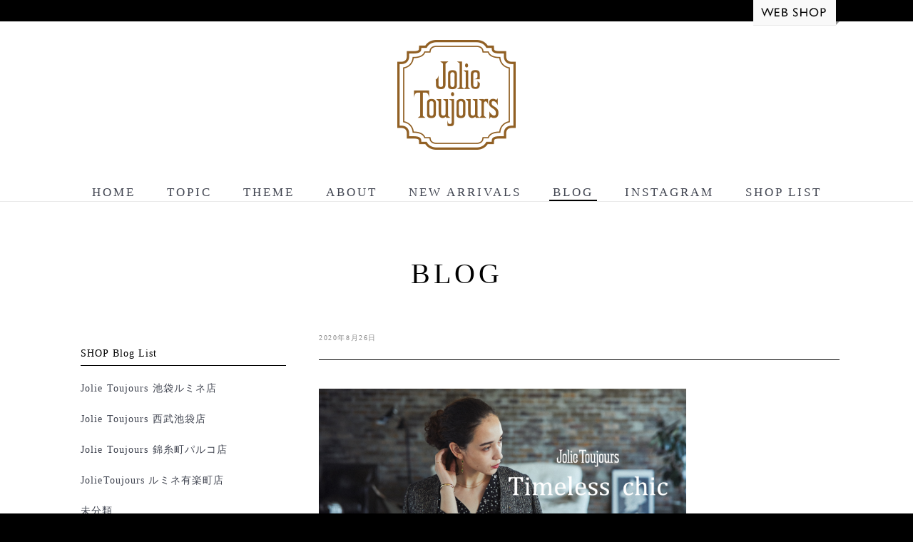

--- FILE ---
content_type: text/html; charset=UTF-8
request_url: https://jolietoujours.jp/monththeme/10077/
body_size: 17368
content:
<!DOCTYPE html PUBLIC "-//W3C//DTD XHTML 1.0 Transitional//EN" "http://www.w3.org/TR/xhtml1/DTD/xhtml1-transitional.dtd">
<html xmlns="http://www.w3.org/1999/xhtml">
<head>
<meta charset="utf-8" />
<meta name="viewport" content="width=device-width,initial-scale=1.0" />

<link rel="shortcut icon" href="https://jolietoujours.jp/wp-content/themes/jolietoujours/images/favicon.png">
<link rel="stylesheet" href="https://jolietoujours.jp/wp-content/themes/jolietoujours/style.css" type="text/css" />
<link href='https://fonts.googleapis.com/css?family=Lato:700' rel='stylesheet' type='text/css'>
<link href='https://fonts.googleapis.com/css?family=Lato' rel='stylesheet' type='text/css'>
<script type="text/javascript" src="https://code.jquery.com/jquery-1.7.2.min.js"></script>
<script type="text/javascript" src="https://jolietoujours.jp/wp-content/themes/jolietoujours/common/js/move.js"></script>
<script type="text/javascript" src="https://jolietoujours.jp/wp-content/themes/jolietoujours/common/js/jquery.lazyload.js"></script>

		<!-- All in One SEO 4.2.6.1 - aioseo.com -->
		<title>- JolieToujours</title>
		<meta name="description" content="Timeless chic 普遍的なシックとは？ 時代を超えて“今の気分に仕上げる” スタイルの" />
		<meta name="robots" content="max-image-preview:large" />
		<link rel="canonical" href="https://jolietoujours.jp/monththeme/10077/" />
		<meta name="generator" content="All in One SEO (AIOSEO) 4.2.6.1 " />
		<meta property="og:locale" content="ja_JP" />
		<meta property="og:site_name" content="JolieToujours - JolieToujoursのサイトです" />
		<meta property="og:type" content="article" />
		<meta property="og:title" content="- JolieToujours" />
		<meta property="og:description" content="Timeless chic 普遍的なシックとは？ 時代を超えて“今の気分に仕上げる” スタイルの" />
		<meta property="og:url" content="https://jolietoujours.jp/monththeme/10077/" />
		<meta property="article:published_time" content="2020-08-26T10:07:52+00:00" />
		<meta property="article:modified_time" content="2020-12-28T05:03:36+00:00" />
		<meta name="twitter:card" content="summary_large_image" />
		<meta name="twitter:title" content="- JolieToujours" />
		<meta name="twitter:description" content="Timeless chic 普遍的なシックとは？ 時代を超えて“今の気分に仕上げる” スタイルの" />
		<script type="application/ld+json" class="aioseo-schema">
			{"@context":"https:\/\/schema.org","@graph":[{"@type":"BreadcrumbList","@id":"https:\/\/jolietoujours.jp\/monththeme\/10077\/#breadcrumblist","itemListElement":[{"@type":"ListItem","@id":"https:\/\/jolietoujours.jp\/#listItem","position":1,"item":{"@type":"WebPage","@id":"https:\/\/jolietoujours.jp\/","name":"\u30db\u30fc\u30e0","description":"JolieToujours\u306e\u30b5\u30a4\u30c8\u3067\u3059","url":"https:\/\/jolietoujours.jp\/"},"nextItem":"https:\/\/jolietoujours.jp\/monththeme\/10077\/#listItem"},{"@type":"ListItem","@id":"https:\/\/jolietoujours.jp\/monththeme\/10077\/#listItem","position":2,"item":{"@type":"WebPage","@id":"https:\/\/jolietoujours.jp\/monththeme\/10077\/","description":"Timeless chic \u666e\u904d\u7684\u306a\u30b7\u30c3\u30af\u3068\u306f\uff1f \u6642\u4ee3\u3092\u8d85\u3048\u3066\u201c\u4eca\u306e\u6c17\u5206\u306b\u4ed5\u4e0a\u3052\u308b\u201d \u30b9\u30bf\u30a4\u30eb\u306e","url":"https:\/\/jolietoujours.jp\/monththeme\/10077\/"},"previousItem":"https:\/\/jolietoujours.jp\/#listItem"}]},{"@type":"Organization","@id":"https:\/\/jolietoujours.jp\/#organization","name":"JolieToujours","url":"https:\/\/jolietoujours.jp\/"},{"@type":"WebPage","@id":"https:\/\/jolietoujours.jp\/monththeme\/10077\/#webpage","url":"https:\/\/jolietoujours.jp\/monththeme\/10077\/","name":"- JolieToujours","description":"Timeless chic \u666e\u904d\u7684\u306a\u30b7\u30c3\u30af\u3068\u306f\uff1f \u6642\u4ee3\u3092\u8d85\u3048\u3066\u201c\u4eca\u306e\u6c17\u5206\u306b\u4ed5\u4e0a\u3052\u308b\u201d \u30b9\u30bf\u30a4\u30eb\u306e","inLanguage":"ja","isPartOf":{"@id":"https:\/\/jolietoujours.jp\/#website"},"breadcrumb":{"@id":"https:\/\/jolietoujours.jp\/monththeme\/10077\/#breadcrumblist"},"author":"https:\/\/jolietoujours.jp\/author\/jolie\/#author","creator":"https:\/\/jolietoujours.jp\/author\/jolie\/#author","datePublished":"2020-08-26T10:07:52+09:00","dateModified":"2020-12-28T05:03:36+09:00"},{"@type":"WebSite","@id":"https:\/\/jolietoujours.jp\/#website","url":"https:\/\/jolietoujours.jp\/","name":"JolieToujours","description":"JolieToujours\u306e\u30b5\u30a4\u30c8\u3067\u3059","inLanguage":"ja","publisher":{"@id":"https:\/\/jolietoujours.jp\/#organization"}}]}
		</script>
		<!-- All in One SEO -->

<link rel='dns-prefetch' href='//s.w.org' />
		<script type="text/javascript">
			window._wpemojiSettings = {"baseUrl":"https:\/\/s.w.org\/images\/core\/emoji\/13.1.0\/72x72\/","ext":".png","svgUrl":"https:\/\/s.w.org\/images\/core\/emoji\/13.1.0\/svg\/","svgExt":".svg","source":{"concatemoji":"https:\/\/jolietoujours.jp\/wp-includes\/js\/wp-emoji-release.min.js?ver=5.8.12"}};
			!function(e,a,t){var n,r,o,i=a.createElement("canvas"),p=i.getContext&&i.getContext("2d");function s(e,t){var a=String.fromCharCode;p.clearRect(0,0,i.width,i.height),p.fillText(a.apply(this,e),0,0);e=i.toDataURL();return p.clearRect(0,0,i.width,i.height),p.fillText(a.apply(this,t),0,0),e===i.toDataURL()}function c(e){var t=a.createElement("script");t.src=e,t.defer=t.type="text/javascript",a.getElementsByTagName("head")[0].appendChild(t)}for(o=Array("flag","emoji"),t.supports={everything:!0,everythingExceptFlag:!0},r=0;r<o.length;r++)t.supports[o[r]]=function(e){if(!p||!p.fillText)return!1;switch(p.textBaseline="top",p.font="600 32px Arial",e){case"flag":return s([127987,65039,8205,9895,65039],[127987,65039,8203,9895,65039])?!1:!s([55356,56826,55356,56819],[55356,56826,8203,55356,56819])&&!s([55356,57332,56128,56423,56128,56418,56128,56421,56128,56430,56128,56423,56128,56447],[55356,57332,8203,56128,56423,8203,56128,56418,8203,56128,56421,8203,56128,56430,8203,56128,56423,8203,56128,56447]);case"emoji":return!s([10084,65039,8205,55357,56613],[10084,65039,8203,55357,56613])}return!1}(o[r]),t.supports.everything=t.supports.everything&&t.supports[o[r]],"flag"!==o[r]&&(t.supports.everythingExceptFlag=t.supports.everythingExceptFlag&&t.supports[o[r]]);t.supports.everythingExceptFlag=t.supports.everythingExceptFlag&&!t.supports.flag,t.DOMReady=!1,t.readyCallback=function(){t.DOMReady=!0},t.supports.everything||(n=function(){t.readyCallback()},a.addEventListener?(a.addEventListener("DOMContentLoaded",n,!1),e.addEventListener("load",n,!1)):(e.attachEvent("onload",n),a.attachEvent("onreadystatechange",function(){"complete"===a.readyState&&t.readyCallback()})),(n=t.source||{}).concatemoji?c(n.concatemoji):n.wpemoji&&n.twemoji&&(c(n.twemoji),c(n.wpemoji)))}(window,document,window._wpemojiSettings);
		</script>
		<style type="text/css">
img.wp-smiley,
img.emoji {
	display: inline !important;
	border: none !important;
	box-shadow: none !important;
	height: 1em !important;
	width: 1em !important;
	margin: 0 .07em !important;
	vertical-align: -0.1em !important;
	background: none !important;
	padding: 0 !important;
}
</style>
	<link rel='stylesheet' id='wp-block-library-css'  href='https://jolietoujours.jp/wp-includes/css/dist/block-library/style.min.css?ver=5.8.12' type='text/css' media='all' />
<link rel="https://api.w.org/" href="https://jolietoujours.jp/wp-json/" /><link rel="EditURI" type="application/rsd+xml" title="RSD" href="https://jolietoujours.jp/xmlrpc.php?rsd" />
<link rel="wlwmanifest" type="application/wlwmanifest+xml" href="https://jolietoujours.jp/wp-includes/wlwmanifest.xml" /> 
<meta name="generator" content="WordPress 5.8.12" />
<link rel='shortlink' href='https://jolietoujours.jp/?p=10077' />
<link rel="alternate" type="application/json+oembed" href="https://jolietoujours.jp/wp-json/oembed/1.0/embed?url=https%3A%2F%2Fjolietoujours.jp%2Fmonththeme%2F10077%2F" />
<link rel="alternate" type="text/xml+oembed" href="https://jolietoujours.jp/wp-json/oembed/1.0/embed?url=https%3A%2F%2Fjolietoujours.jp%2Fmonththeme%2F10077%2F&#038;format=xml" />
</head>
<body data-rsssl=1 class="drawer drawer--left drawer--sidebar">

<!-- ナビ -->
<!-- WEBSHOP -->
<div id="webshop"><div class="webshopInner"><div class="webshopInnerInner">
	<p class="goshop"><a href="https://tokyogeimu.jp/shopbrand/jolietoujours/" target="_blank"><img src="https://jolietoujours.jp/wp-content/themes/jolietoujours/common/images/go_shop.gif" alt="WEBSHOP"></a></p>
</div></div></div>

<header role="banner">
			<button type="button" class="drawer-toggle drawer-hamburger">
	      <span class="sr-only">toggle navigation</span>
	      <span class="drawer-hamburger-icon"></span>
	    </button>

		<p class="logo" ><a href="https://jolietoujours.jp/"><img src="https://jolietoujours.jp/wp-content/themes/jolietoujours/common/images/logo.png"></a></p>

		<nav class="drawer-nav" role="navigation">
			<div class="drawer-menu nav-menu">
				<ul><li id="menu-item-14" class="menu-item menu-item-type-custom menu-item-object-custom menu-item-home menu-item-14"><a href="https://jolietoujours.jp/">HOME</a></li>
<li id="menu-item-6917" class="menu-item menu-item-type-post_type menu-item-object-page menu-item-6917"><a href="https://jolietoujours.jp/topics/">TOPIC</a></li>
<li id="menu-item-6919" class="menu-item menu-item-type-post_type menu-item-object-page menu-item-6919"><a href="https://jolietoujours.jp/monththeme/">THEME</a></li>
<li id="menu-item-15" class="menu-item menu-item-type-post_type menu-item-object-page menu-item-15"><a href="https://jolietoujours.jp/about/">ABOUT</a></li>
<li id="menu-item-16" class="no_current menu-item menu-item-type-custom menu-item-object-custom menu-item-home menu-item-16"><a href="https://jolietoujours.jp/#arrivals">NEW ARRIVALS</a></li>
<li id="menu-item-17" class="menu-item menu-item-type-post_type menu-item-object-page current_page_parent menu-item-17"><a href="https://jolietoujours.jp/blog/">BLOG</a></li>
<li id="menu-item-19" class="no_current menu-item menu-item-type-custom menu-item-object-custom menu-item-home menu-item-19"><a href="https://jolietoujours.jp/#insta">INSTAGRAM</a></li>
<li id="menu-item-18" class="menu-item menu-item-type-post_type menu-item-object-page menu-item-18"><a href="https://jolietoujours.jp/shop/">SHOP LIST</a></li>
</ul>			</div>
    </nav>


<script>
  (function(i,s,o,g,r,a,m){i['GoogleAnalyticsObject']=r;i[r]=i[r]||function(){
  (i[r].q=i[r].q||[]).push(arguments)},i[r].l=1*new Date();a=s.createElement(o),
  m=s.getElementsByTagName(o)[0];a.async=1;a.src=g;m.parentNode.insertBefore(a,m)
  })(window,document,'script','https://www.google-analytics.com/analytics.js','ga');

  ga('create', 'UA-83993476-1', 'auto');
  ga('send', 'pageview');

</script>

</header>


<div id="blog">

	<div class="CONTENT"><div class="contentsInner">
		<h1><span>BLOG</span></h1>


		<div class="blog-contents">
						<div class="entry">
				<p class="state">2020年8月26日 </p>
			<h2><a href="https://jolietoujours.jp/monththeme/10077/"></a></h2>
			<div class="entry_main">
			<p><img loading="lazy" class="aligncenter size-full wp-image-10078" src="https://jolietoujours.jp/wp-content/uploads/タイムレスシックバナー-1.jpg" alt="" width="1420" height="538" srcset="https://jolietoujours.jp/wp-content/uploads/タイムレスシックバナー-1.jpg 1420w, https://jolietoujours.jp/wp-content/uploads/タイムレスシックバナー-1-300x114.jpg 300w, https://jolietoujours.jp/wp-content/uploads/タイムレスシックバナー-1-1024x388.jpg 1024w" sizes="(max-width: 1420px) 100vw, 1420px" /></p>
<p>&nbsp;</p>
<h1 style="text-align: center;"><strong>Timeless chic</strong></h1>
<h2 style="text-align: center;">普遍的なシックとは？</h2>
<h2 style="text-align: center;">時代を超えて“今の気分に仕上げる”</h2>
<h2 style="text-align: center;">スタイルの提案です</h2>
<p>&nbsp;</p>
<p>&nbsp;</p>
<h1 style="text-align: center;"><strong>Concept line</strong></h1>
<h1 style="text-align: center;"><strong>-Lucky charm necklace-</strong></h1>
<h2 style="text-align: center;">幸運をもたらす6つのモチーフ</h2>
<h2 style="text-align: center;">ジョリトゥジュールから願いを込めて</h2>
<h2 style="text-align: center;">胸元にそっと寄り添うお守りになりますように</h2>
<h1></h1>
<p><img loading="lazy" class="aligncenter size-full wp-image-10079" src="https://jolietoujours.jp/wp-content/uploads/テーマ.jpg" alt="" width="1263" height="855" srcset="https://jolietoujours.jp/wp-content/uploads/テーマ.jpg 1263w, https://jolietoujours.jp/wp-content/uploads/テーマ-300x203.jpg 300w, https://jolietoujours.jp/wp-content/uploads/テーマ-1024x693.jpg 1024w" sizes="(max-width: 1263px) 100vw, 1263px" /></p>
			</div>
			</div>
					</div>

			<div id="sidebar" role="complementary">
		<ul>
			<div id="categories-2" class="widget widget_categories"><h2 class="widgettitle">SHOP Blog List</h2>

			<ul>
					<li class="cat-item cat-item-3"><a href="https://jolietoujours.jp/category/ikebukurolumine/">Jolie Toujours 池袋ルミネ店</a>
</li>
	<li class="cat-item cat-item-6"><a href="https://jolietoujours.jp/category/jolie-toujours-%e8%a5%bf%e6%ad%a6%e6%b1%a0%e8%a2%8b%e5%ba%97/">Jolie Toujours 西武池袋店</a>
</li>
	<li class="cat-item cat-item-304"><a href="https://jolietoujours.jp/category/kinshichoparco/">Jolie Toujours 錦糸町パルコ店</a>
</li>
	<li class="cat-item cat-item-5"><a href="https://jolietoujours.jp/category/yurakucholumine/">JolieToujours ルミネ有楽町店</a>
</li>
	<li class="cat-item cat-item-1"><a href="https://jolietoujours.jp/category/%e6%9c%aa%e5%88%86%e9%a1%9e/">未分類</a>
</li>
			</ul>

			</div>        <div id="recent-posts-2" class="widget widget_recent_entries">        <h2 class="widgettitle">RECENT ENTRY</h2>
        <ul>
                <li><span class="post-date">2020年12月30日</span><span class="post-category">JolieToujours ルミネ有楽町店</span><br /><a href="https://jolietoujours.jp/2020/12/30/%e5%b9%b4%e6%9c%ab%e5%b9%b4%e5%a7%8b%e5%96%b6%e6%a5%ad%e6%99%82%e9%96%93%e3%81%ae%e3%81%8a%e7%9f%a5%e3%82%89%e3%81%9b/" title="-年末年始営業時間のお知らせ-">-年末年始営業時間のお知らせ-</a></li>
                <li><span class="post-date">2020年12月26日</span><span class="post-category">JolieToujours ルミネ有楽町店</span><br /><a href="https://jolietoujours.jp/2020/12/26/%e6%b7%a1%e6%b0%b4%e3%83%91%e3%83%bc%e3%83%ab2way%e3%83%ad%e3%83%b3%e3%82%b0%e3%83%8d%e3%83%83%e3%82%af%e3%83%ac%e3%82%b9/" title="-淡水パール2wayロングネックレス-">-淡水パール2wayロングネックレス-</a></li>
                <li><span class="post-date">2020年12月17日</span><span class="post-category">JolieToujours ルミネ有楽町店</span><br /><a href="https://jolietoujours.jp/2020/12/17/%e6%9c%88-%e3%82%aa%e3%83%91%e3%83%bc%e3%83%ab%e3%83%aa%e3%83%b3%e3%82%b0%e3%82%b3%e3%83%bc%e3%83%87/" title="-月 &#038; オパールリングコーデ-">-月 &#038; オパールリングコーデ-</a></li>
                </ul>
        </div>		</ul>
	</div>

</div></div>

</div>

<!-- フッター -->
<div id="FOOTER">
	<p class="footer_logo"><img src="https://jolietoujours.jp/wp-content/themes/jolietoujours/common/images/footer_logo.png"></p>
	<ul><li class="menu-item menu-item-type-custom menu-item-object-custom menu-item-home menu-item-14"><a href="https://jolietoujours.jp/">HOME</a></li>
<li class="menu-item menu-item-type-post_type menu-item-object-page menu-item-6917"><a href="https://jolietoujours.jp/topics/">TOPIC</a></li>
<li class="menu-item menu-item-type-post_type menu-item-object-page menu-item-6919"><a href="https://jolietoujours.jp/monththeme/">THEME</a></li>
<li class="menu-item menu-item-type-post_type menu-item-object-page menu-item-15"><a href="https://jolietoujours.jp/about/">ABOUT</a></li>
<li class="no_current menu-item menu-item-type-custom menu-item-object-custom menu-item-home menu-item-16"><a href="https://jolietoujours.jp/#arrivals">NEW ARRIVALS</a></li>
<li class="menu-item menu-item-type-post_type menu-item-object-page current_page_parent menu-item-17"><a href="https://jolietoujours.jp/blog/">BLOG</a></li>
<li class="no_current menu-item menu-item-type-custom menu-item-object-custom menu-item-home menu-item-19"><a href="https://jolietoujours.jp/#insta">INSTAGRAM</a></li>
<li class="menu-item menu-item-type-post_type menu-item-object-page menu-item-18"><a href="https://jolietoujours.jp/shop/">SHOP LIST</a></li>
</ul>	<p class="copy">(c)・TOKYO GEIMU CO., ltd. All rights reserved.</p>
</div>


<p id="page-top"><a href="#wrap"><span>^TOP</span></a></p>



<script src="https://ajax.googleapis.com/ajax/libs/jquery/1.7.0/jquery.min.js"></script>
<script src="https://cdnjs.cloudflare.com/ajax/libs/iScroll/5.1.3/iscroll.min.js"></script>
<script src="https://cdn.rawgit.com/ungki/bootstrap.dropdown/3.3.5/dropdown.min.js"></script>
<script src="https://jolietoujours.jp/wp-content/themes/jolietoujours/common/js/drawer.min.js" charset="utf-8"></script>
<script>
$(document).ready(function() {
	$('.drawer').drawer();
});

</script>

<script type='text/javascript' src='https://jolietoujours.jp/wp-includes/js/wp-embed.min.js?ver=5.8.12' id='wp-embed-js'></script>
</body>


--- FILE ---
content_type: text/css
request_url: https://jolietoujours.jp/wp-content/themes/jolietoujours/common/css/share.css
body_size: 11011
content:
/*汎用*/
html, body {
  margin: 0;
  padding: 0;
  background: #000;
}
body,ul,div,p,dt,dd,table,th,td{margin: 0;padding: 0;font-family: "游明朝", YuMincho, "ヒラギノ明朝 ProN W3", "Hiragino Mincho ProN", "HG明朝E", "ＭＳ Ｐ明朝", "ＭＳ 明朝", serif;}
li{list-style: none;}

a{
  color:#333;
  text-decoration: none;
}
a:hover{
  color: #916024;
}
.center{text-align: center;}
#webshop{
  background: #fff;
  height: 36px;
}
#webshop .webshopInner{
  background: #000;
  height: 30px;
}
#webshop .webshopInnerInner{
  width: 1094px;
  margin: 0 auto;
  position: relative;
}

#webshop p.goshop{
  position: absolute;
  top:0;
  right: 10px;
}

@media screen and (max-width: 1094px) {
  #webshop .webshopInnerInner{
    width: 100%;
  }
}

@media screen and (max-width: 748px) {
  #webshop .webshopInner{
    height: 21px;
  }
  #webshop p.goshop{
    text-align: right;
  }
  #webshop p.goshop img{
    width: 70%;
  }
}

.logo{display: block;text-align: center;margin: 20px 0;}
.logo img{width: 166px;}
@media screen and (max-width: 1094px) {
  .logo{margin: 10px 0;}
  .logo img{max-width: 100px;}
}
/*ページトップ*/
#page-top {
    position: fixed;
    bottom: 20px;
    right: 20px;
    font-size: 77%;
}
#page-top a {
  text-decoration: none;
  color: #000;
  width: 80px;
  text-align: left;
  display: block;
	border-bottom: 1px solid #000;
  font-size:20px;
}
#page-top a:hover {
    text-decoration: none;
}
#page-top span{
	border-bottom: 2px solid #000;
}
/*スライド*/
.slideimg{margin-top: 30px;}
.soliloquy-container{
  margin: 0 auto !important;
}
/*コンテンツ*/
div.CONTENT{
	width:100%;
	height: auto;
	padding: 50px 0 70px 0;
  background: #fff;
}
div.CONTENT:nth-child(2n){
  background: #f1f1f1;
}
	div.contentsInner{
		width:1094px;
		height: auto;
		margin: 0 auto;
	}
	div.contentsInner h1{
		text-align: center;
		/*border-bottom: 1px solid #000;*/
    margin-bottom: 50px;
    font-size: 40px;
    letter-spacing:5px;
    font-weight:normal;
	}
	div.contentsInner h1 span{
		/*border-bottom: 3px solid #000;*/
	}
@media screen and (max-width: 1094px) {
  div.CONTENT{
  	padding: 20px 0 30px 0;
  }
  div.contentsInner{
		width:100%;
	}
  div.contentsInner h1{
    margin-bottom: 20px;
    font-size: 27px;
	}
}

/*トピックス*/
ul.topics li{
  display: inline-block;
  margin: 0 0 0 65px;
  overflow: hidden;
  vertical-align: top;
}
ul.topics li:first-child{
  margin: 0;
}
  ul.topics li div.topicstxt{
    margin-top: 15px;
    font-size: 20px;
    width: 315px;
    letter-spacing: 1.5px;
  }
@media screen and (max-width: 1094px) {
  ul.topics{
    margin: 0 auto;
    padding: 10px;
    text-align: center
  }
  ul.topics li{
    margin: 0 1%;
    width: 30%;
  }
  ul.topics li p{
    width: 100%;
  }
  ul.topics li img{
    width: 100%;
    height: auto;
  }
  ul.topics li div.topicstxt{
    float: left;
    width: 100%;
    padding: 0 0 0 2%;
    font-size: 15px;
    margin: 0;
  }
}
@media screen and (max-width: 748px) {
  ul.topics{
    text-align: left;
  }
  ul.topics li{
    display: block;
    margin: 10px 0;
    clear: both;
    overflow: hidden;
    width: 100%;
  }
  ul.topics li p{
    float: left;
    width: 50%;
  }
  ul.topics li img{
    width: 100%;
    height: auto;
  }
  ul.topics li div.topicstxt{
    float: left;
    width: 48%;
    padding: 0 0 0 2%;
    font-size: 14px;
    margin: 0;
  }
}
/*インスタグラム*/
div.insta{height: 630px;}
.instagram{
	position: relative;
	margin: 0 auto;
	width: 1076px;
}
.SPinstagram{
  display: none;
}
.instagram .image{
	position: absolute;
	vertical-align: top;
}
.instagram .image:nth-child(1){	max-width:305px;max-height:304px;	overflow: hidden;}
.instagram .image:nth-child(2){	top: 154px;	left: 309px;	max-width:304px;max-height:304px;	overflow: hidden;}
.instagram .image:nth-child(3){	right: 0;max-width:305px;max-height:304px;	overflow: hidden;}
.instagram .image:nth-child(4){	left: 309px;}
.instagram .image:nth-child(5){	left: 463px;}
.instagram .image:nth-child(6){	left: 617px;}
.instagram .image:nth-child(7){	top: 308px;}
.instagram .image:nth-child(8){	top: 308px;left:155px;}
.instagram .image:nth-child(9){	top: 154px;left: 617px;}
.instagram .image:nth-child(10){	top: 308px;left: 617px;}
.instagram .image:nth-child(11){	top: 308px;right:154px;}
.instagram .image:nth-child(12){	top: 308px;right:0;}

@media screen and (max-width: 1076px) {
  div.insta{height: 870px;}
  .instagram{	width: 612px;}
  .instagram .image:nth-child(1){}
  .instagram .image:nth-child(2){}
  .instagram .image:nth-child(3){top:461px;left:0;}
  .instagram .image:nth-child(4){}
  .instagram .image:nth-child(5){}
  .instagram .image:nth-child(6){top:461px;left: 309px;}
  .instagram .image:nth-child(7){}
  .instagram .image:nth-child(8){}
  .instagram .image:nth-child(9){top:461px;left: 463px;}
  .instagram .image:nth-child(10){top:615px;left: 309px;}
  .instagram .image:nth-child(11){top:615px;left: 463px;}
  .instagram .image:nth-child(12){display: none;}
}
@media screen and (max-width: 748px) {
  div.insta{height: auto;}
  .instagram{
  	display: none;
    margin: 0 auto;
  }
  .SPinstagram{
  	display: block;
    text-align: center;
  }
  .SPinstagram .image{
  	display: inline-block;
    padding: 1px;
    width: 48%
  }
  .SPinstagram .image img{
    width: 100%;
  }
}


/*商品*/
div.product{
	margin: 0;
  padding: 0;
}
div.product div.productInner{display: table;border-collapse: separate;border-spacing: 16px 0;}
div.product div.productdetail{
	display: table-cell;
	margin: 0 0 0 16px;
  max-width: 200px;
  vertical-align: top;
}
div.product div.productdetail:nth-child(6n+1){
  margin: 0 0 0 7px;
}
div.product div.productdetail p{
  width: 200px;
	height: 246px;
	position: relative;
	background:url(../images/shadow.gif) repeat top left;
}
div.product div.productdetail img{
  position: absolute;
	width: 200px;
	height: 246px;
	top:-7px;
	left:-7px;
}

div.product div.productdetail dl{
  color:#333;
  margin: 24px 0 24px -7px;
  text-align: left;
}

div.product div.productdetail dt{
	font-size:14px;
  word-break:break-all;
  word-wrap:break-word;
  /*height: 30px;*/
}
div.product div.productdetail dd{
	font-size:12px;
  margin-top: 5px;
  letter-spacing: 1.3px;
}
div.product div.productdetail dd.sale{
  color:#ff4563;
}

@media screen and (max-width: 1094px) {
  div.product div.productInner{
    margin: 0 auto;
    width: 728px;
  }
  div.product div.productdetail{
    max-width: 133px;
    margin: 0 0 0 10px;
  }
  div.product div.productdetail:nth-child(6n+1){
  	margin: 0 0 0 10px;
  }
  div.product div.productdetail p{
    width: 133px;
  	height: 177px;
  }
  div.product div.productdetail img{
    position: absolute;
  	width: 100%;
  	height: auto;
  	top:-5px;
  	left:-5px;
  }
  div.product div.productdetail dt{
  	font-size:14px;
    word-break:break-all;
    word-wrap:break-word;
    height: auto;
  }
}

@media screen and (max-width: 727px) {
  div.product div.productInner{
    margin: 0 auto;
    width: 430px;
    border-spacing: 0;
    display: block;
  }
  div.product div.productdetail{
    max-width: 200px;
    display: inline-block;
  }
  div.product div.productdetail p{
    width: 200px;
  	height: 246px;
  }
}

@media screen and (max-width: 430px) {
  div.product div.productInner{
    margin: 0 auto;
    width: 300px;
  }
  div.product div.productdetail{
    max-width: 133px;
  }
  div.product div.productdetail p{
    width: 133px;
  	height: 177px;
  }
}



/*ランキング*/
div.product.rank div.productdetail{
  padding-top: 28px;
}
div.product.rank div.productdetail:nth-child(1){
  background:url(../images/rank01.png) no-repeat top left;
}
div.product.rank div.productdetail:nth-child(2){
  background:url(../images/rank02.png) no-repeat top left;
}
div.product.rank div.productdetail:nth-child(3){
  background:url(../images/rank03.png) no-repeat top left;
}
div.product.rank div.productdetail:nth-child(4){
  background:url(../images/rank04.png) no-repeat top left;
}
div.product.rank div.productdetail:nth-child(5){
  background:url(../images/rank05.png) no-repeat top left;
}



/*ブログ*/
ul.blog li{
  display: inline-block;
  margin: 0 0 0 65px;
  overflow: hidden;
  vertical-align: top;
}
ul.blog li:first-child{
  margin: 0;
}
  ul.blog li div.blogtxt{
    margin-top: 10px;
    font-size: 16px;
    width: 315px;
    letter-spacing: 1px;
  }

  ul.blog li p.blogImg{
    width: 305px;
    height: 248px;
    overflow: hidden;
    position: relative;
    border: 5px solid #b3ac89;
  }
  ul.blog li p.blogImg img{
    object-fit: cover;
    width: 305px;
    height: 248px;
  }

  @media screen and (max-width: 1094px) {
    ul.blog{
      margin: 0 auto;
      width: 100%;
      text-align: center;
    }
    ul.blog li{
      width: 305px;
      margin: 0 auto 20px;
    }
    ul.blog li:first-child{
      margin: 0 auto 20px;
    }
    ul.blog li p.blogImg{
      margin: 0 auto;
      width: 95%;
      height: auto;
    }
    ul.blog li p.blogImg img{
      width: 305px;
      height: 248px;
    }
    ul.blog li div.blogtxt{
      font-size: 14px;
      text-align: left;
      width: 305px;
    }
  }
  @media screen and (max-width: 940px) {
    ul.blog li{
      width: 200px;
      margin-left:3%;
    }
    ul.blog li:first-child{
      margin-left:0;
    }
    ul.blog li p.blogImg img{
      width: 200px;
      height: 138px;
    }
    ul.blog li div.blogtxt{
      width: 200px;
    }
  }
  @media screen and (max-width: 660px) {
    ul.blog li{
      width: 150px;
      margin-left:1%;
    }
    ul.blog li:first-child{
      margin-left:0;
    }
    ul.blog li p.blogImg{
      border: 3px solid #b3ac89;
    }
    ul.blog li p.blogImg img{
      width: 150px;
      height: 120px;
    }
    ul.blog li div.blogtxt{
      width: 150px;
    }
  }
  @media screen and (max-width: 500px) {
    ul.blog li{
      width: 100px;
      margin-left:4px;
    }
    ul.blog li:first-child{
      margin-left:0;
    }
    ul.blog li p.blogImg{
      border: 2px solid #b3ac89;
    }
    ul.blog li p.blogImg img{
      width: 100px;
      height: 80px;
    }
    ul.blog li div.blogtxt{
      width: 100px;
    }
  }

/*インフォメーション*/
/* ul.info{
 margin-left: 300px;
} */

ul.info li{
  margin: 15px 0;
}
@media screen and (max-width: 748px) {
  ul.info{
    margin: 0 auto;
  }
  ul.info li{
    margin: 15px 20px;
    text-align: center;
  }
}
span.day{
  font-size: 10px;
  color:#7d7d7d;
  line-height: 2;
  margin-right: 15px;
}




#FOOTER{
  background: #a9a9a9;
  text-align: center;
  clear: both;
}
#FOOTER p.footer_logo{
  padding: 28px 0 23px 0;
}
#FOOTER p.copy{
  color: #fff;
  font-size: 13px;
  padding-bottom: 80px;
}
#FOOTER ul li{
  display: inline-block;
  font-size: 13px;
  margin: 0 7px 25px;
}
#FOOTER ul li a{
  letter-spacing: 1.5px;
  color: #fff;
  text-decoration: underline;
}
#FOOTER ul li a:hover{
  text-decoration: none;
}
@media screen and (max-width: 620px) {
  #FOOTER ul li{
    margin: 0 4px 10px;
  }
  #FOOTER p.copy{
    font-size: 9px;
    padding-bottom: 30px;
  }

}
